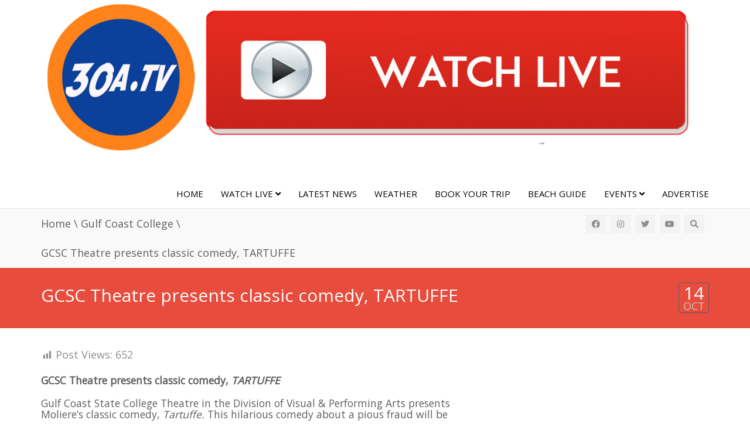

--- FILE ---
content_type: text/html; charset=UTF-8
request_url: https://30a-tv.com/30a/2016/10/gcsc-theatre-presents-classic-comedy-tartuffe/
body_size: 13125
content:


<!DOCTYPE html>
<!--[if IE 7]>
<html class="ie ie7" lang="en-US">
<![endif]-->
<!--[if IE 8]>
<html class="ie ie8" lang="en-US">
<![endif]-->
<!--[if !(IE 7) | !(IE 8)  ]><!-->
<html lang="en-US">
<!--<![endif]-->
<head>
<meta charset="UTF-8" />
<meta name="viewport" content="width=device-width, minimum-scale=1.0, initial-scale=1.0">
<title>30a TV News GCSC Theatre presents classic comedy, TARTUFFE</title>
<link rel="profile" href="http://gmpg.org/xfn/11" />
<link rel="pingback" href="https://30a-tv.com/30a/xmlrpc.php" />
<!--[if lt IE 9]>
<script src="https://30a-tv.com/30a/wp-content/themes/truemag/js/html5.js" type="text/javascript"></script>
<![endif]-->
<!--[if lte IE 9]>
<link rel="stylesheet" type="text/css" href="https://30a-tv.com/30a/wp-content/themes/truemag/css/ie.css" />
<![endif]-->
<script type="text/javascript">
var retina = 'retina='+ window.devicePixelRatio +';'+ retina;
document.cookie = retina;
if(document.cookie){
	// document.location.reload(true);
}
</script>
 
            <meta property="og:title" content="GCSC Theatre presents classic comedy, TARTUFFE"/>
            <meta property="og:type" content=""/>
            <meta property="og:image" content="https://30a-tv.com/30a/wp-content/uploads/2016/10/Tartuffe-17X11.jpg"/>
            <meta property="og:url" content="https://30a-tv.com/30a/2016/10/gcsc-theatre-presents-classic-comedy-tartuffe/"/>
            <meta property="og:site_name" content="30A TV News"/>
            <meta property="og:description" content=""/>
                    	
<meta name='robots' content='index, follow, max-image-preview:large, max-snippet:-1, max-video-preview:-1' />

	<!-- This site is optimized with the Yoast SEO plugin v26.8 - https://yoast.com/product/yoast-seo-wordpress/ -->
	<meta name="description" content="Stay in touch with the news, events, happenings and interesting people of 30a South Walton County Florida near Destin Panama City Beach" />
	<link rel="canonical" href="https://30a-tv.com/30a/2016/10/gcsc-theatre-presents-classic-comedy-tartuffe/" />
	<meta property="og:locale" content="en_US" />
	<meta property="og:type" content="article" />
	<meta property="og:title" content="30a TV News GCSC Theatre presents classic comedy, TARTUFFE" />
	<meta property="og:description" content="Stay in touch with the news, events, happenings and interesting people of 30a South Walton County Florida near Destin Panama City Beach" />
	<meta property="og:url" content="https://30a-tv.com/30a/2016/10/gcsc-theatre-presents-classic-comedy-tartuffe/" />
	<meta property="og:site_name" content="30A TV News" />
	<meta property="article:publisher" content="http://facebook.com/30atv" />
	<meta property="article:published_time" content="2016-10-15T01:05:24+00:00" />
	<meta property="article:modified_time" content="2016-10-15T01:05:49+00:00" />
	<meta property="og:image" content="https://30a-tv.com/30a/wp-content/uploads/2016/10/Tartuffe-17X11.jpg" />
	<meta property="og:image:width" content="792" />
	<meta property="og:image:height" content="1224" />
	<meta property="og:image:type" content="image/jpeg" />
	<meta name="author" content="30a Television" />
	<meta name="twitter:card" content="summary_large_image" />
	<meta name="twitter:creator" content="@30abuzz" />
	<meta name="twitter:site" content="@30atv" />
	<meta name="twitter:label1" content="Written by" />
	<meta name="twitter:data1" content="30a Television" />
	<meta name="twitter:label2" content="Est. reading time" />
	<meta name="twitter:data2" content="1 minute" />
	<script type="application/ld+json" class="yoast-schema-graph">{"@context":"https://schema.org","@graph":[{"@type":"NewsArticle","@id":"https://30a-tv.com/30a/2016/10/gcsc-theatre-presents-classic-comedy-tartuffe/#article","isPartOf":{"@id":"https://30a-tv.com/30a/2016/10/gcsc-theatre-presents-classic-comedy-tartuffe/"},"author":{"name":"30a Television","@id":"https://30a-tv.com/30a/#/schema/person/94fadfb8da2e70dd91b75dc7f37574b5"},"headline":"GCSC Theatre presents classic comedy, TARTUFFE","datePublished":"2016-10-15T01:05:24+00:00","dateModified":"2016-10-15T01:05:49+00:00","mainEntityOfPage":{"@id":"https://30a-tv.com/30a/2016/10/gcsc-theatre-presents-classic-comedy-tartuffe/"},"wordCount":159,"commentCount":0,"publisher":{"@id":"https://30a-tv.com/30a/#organization"},"image":{"@id":"https://30a-tv.com/30a/2016/10/gcsc-theatre-presents-classic-comedy-tartuffe/#primaryimage"},"thumbnailUrl":"https://30a-tv.com/30a/wp-content/uploads/2016/10/Tartuffe-17X11.jpg","articleSection":["Gulf Coast College"],"inLanguage":"en-US"},{"@type":"WebPage","@id":"https://30a-tv.com/30a/2016/10/gcsc-theatre-presents-classic-comedy-tartuffe/","url":"https://30a-tv.com/30a/2016/10/gcsc-theatre-presents-classic-comedy-tartuffe/","name":"30a TV News GCSC Theatre presents classic comedy, TARTUFFE","isPartOf":{"@id":"https://30a-tv.com/30a/#website"},"primaryImageOfPage":{"@id":"https://30a-tv.com/30a/2016/10/gcsc-theatre-presents-classic-comedy-tartuffe/#primaryimage"},"image":{"@id":"https://30a-tv.com/30a/2016/10/gcsc-theatre-presents-classic-comedy-tartuffe/#primaryimage"},"thumbnailUrl":"https://30a-tv.com/30a/wp-content/uploads/2016/10/Tartuffe-17X11.jpg","datePublished":"2016-10-15T01:05:24+00:00","dateModified":"2016-10-15T01:05:49+00:00","description":"Stay in touch with the news, events, happenings and interesting people of 30a South Walton County Florida near Destin Panama City Beach","breadcrumb":{"@id":"https://30a-tv.com/30a/2016/10/gcsc-theatre-presents-classic-comedy-tartuffe/#breadcrumb"},"inLanguage":"en-US","potentialAction":[{"@type":"ReadAction","target":["https://30a-tv.com/30a/2016/10/gcsc-theatre-presents-classic-comedy-tartuffe/"]}]},{"@type":"ImageObject","inLanguage":"en-US","@id":"https://30a-tv.com/30a/2016/10/gcsc-theatre-presents-classic-comedy-tartuffe/#primaryimage","url":"https://30a-tv.com/30a/wp-content/uploads/2016/10/Tartuffe-17X11.jpg","contentUrl":"https://30a-tv.com/30a/wp-content/uploads/2016/10/Tartuffe-17X11.jpg","width":792,"height":1224},{"@type":"BreadcrumbList","@id":"https://30a-tv.com/30a/2016/10/gcsc-theatre-presents-classic-comedy-tartuffe/#breadcrumb","itemListElement":[{"@type":"ListItem","position":1,"name":"Home","item":"https://30a-tv.com/30a/"},{"@type":"ListItem","position":2,"name":"GCSC Theatre presents classic comedy, TARTUFFE"}]},{"@type":"WebSite","@id":"https://30a-tv.com/30a/#website","url":"https://30a-tv.com/30a/","name":"30ATV News","description":"Information, Entertainment, Beach Style","publisher":{"@id":"https://30a-tv.com/30a/#organization"},"potentialAction":[{"@type":"SearchAction","target":{"@type":"EntryPoint","urlTemplate":"https://30a-tv.com/30a/?s={search_term_string}"},"query-input":{"@type":"PropertyValueSpecification","valueRequired":true,"valueName":"search_term_string"}}],"inLanguage":"en-US"},{"@type":"Organization","@id":"https://30a-tv.com/30a/#organization","name":"30a Media","url":"https://30a-tv.com/30a/","logo":{"@type":"ImageObject","inLanguage":"en-US","@id":"https://30a-tv.com/30a/#/schema/logo/image/","url":"https://30a-tv.com/30a/wp-content/uploads/2019/05/30atlogo-april2016-512.png","contentUrl":"https://30a-tv.com/30a/wp-content/uploads/2019/05/30atlogo-april2016-512.png","width":512,"height":512,"caption":"30a Media"},"image":{"@id":"https://30a-tv.com/30a/#/schema/logo/image/"},"sameAs":["http://facebook.com/30atv","https://x.com/30atv"]},{"@type":"Person","@id":"https://30a-tv.com/30a/#/schema/person/94fadfb8da2e70dd91b75dc7f37574b5","name":"30a Television","image":{"@type":"ImageObject","inLanguage":"en-US","@id":"https://30a-tv.com/30a/#/schema/person/image/","url":"https://secure.gravatar.com/avatar/f6184ac74475c9bd65c86307e0bc7084bc996ce18333c31556fc2c02c06e8a52?s=96&d=mm&r=g","contentUrl":"https://secure.gravatar.com/avatar/f6184ac74475c9bd65c86307e0bc7084bc996ce18333c31556fc2c02c06e8a52?s=96&d=mm&r=g","caption":"30a Television"},"sameAs":["https://x.com/@30abuzz"],"url":"https://30a-tv.com/30a/author/paul/"}]}</script>
	<!-- / Yoast SEO plugin. -->


<link rel='dns-prefetch' href='//cdn.fluidplayer.com' />
<link rel='dns-prefetch' href='//fonts.googleapis.com' />
<link rel='dns-prefetch' href='//use.fontawesome.com' />
<link rel="alternate" type="application/rss+xml" title="30A TV News &raquo; Feed" href="https://30a-tv.com/30a/feed/" />
<link rel="alternate" title="oEmbed (JSON)" type="application/json+oembed" href="https://30a-tv.com/30a/wp-json/oembed/1.0/embed?url=https%3A%2F%2F30a-tv.com%2F30a%2F2016%2F10%2Fgcsc-theatre-presents-classic-comedy-tartuffe%2F" />
<link rel="alternate" title="oEmbed (XML)" type="text/xml+oembed" href="https://30a-tv.com/30a/wp-json/oembed/1.0/embed?url=https%3A%2F%2F30a-tv.com%2F30a%2F2016%2F10%2Fgcsc-theatre-presents-classic-comedy-tartuffe%2F&#038;format=xml" />
<style id='wp-img-auto-sizes-contain-inline-css' type='text/css'>
img:is([sizes=auto i],[sizes^="auto," i]){contain-intrinsic-size:3000px 1500px}
/*# sourceURL=wp-img-auto-sizes-contain-inline-css */
</style>
<link rel='stylesheet' id='font-awesome-css' href='https://30a-tv.com/30a/wp-content/plugins/wp-page-title-with-icon/css/font-awesome.min.css?ver=6.9' type='text/css' media='all' />
<link rel='stylesheet' id='dashicons-css' href='https://30a-tv.com/30a/wp-includes/css/dashicons.min.css?ver=6.9' type='text/css' media='all' />
<link rel='stylesheet' id='post-views-counter-frontend-css' href='https://30a-tv.com/30a/wp-content/plugins/post-views-counter/css/frontend.css?ver=1.7.3' type='text/css' media='all' />
<style id='font-awesome-svg-styles-default-inline-css' type='text/css'>
.svg-inline--fa {
  display: inline-block;
  height: 1em;
  overflow: visible;
  vertical-align: -.125em;
}
/*# sourceURL=font-awesome-svg-styles-default-inline-css */
</style>
<link rel='stylesheet' id='font-awesome-svg-styles-css' href='https://30a-tv.com/30a/wp-content/uploads/font-awesome/v5.14.0/css/svg-with-js.css' type='text/css' media='all' />
<style id='font-awesome-svg-styles-inline-css' type='text/css'>
   .wp-block-font-awesome-icon svg::before,
   .wp-rich-text-font-awesome-icon svg::before {content: unset;}
/*# sourceURL=font-awesome-svg-styles-inline-css */
</style>
<link rel='stylesheet' id='bradmax-player-css' href='https://30a-tv.com/30a/wp-content/plugins/bradmax-player/assets/css/style.css?ver=1.1.31' type='text/css' media='all' />
<link rel='stylesheet' id='cptch_stylesheet-css' href='https://30a-tv.com/30a/wp-content/plugins/captcha/css/front_end_style.css?ver=4.4.5' type='text/css' media='all' />
<link rel='stylesheet' id='cptch_desktop_style-css' href='https://30a-tv.com/30a/wp-content/plugins/captcha/css/desktop_style.css?ver=4.4.5' type='text/css' media='all' />
<link rel='stylesheet' id='bootstrap-css' href='https://30a-tv.com/30a/wp-content/themes/truemag/css/bootstrap.min.css?ver=6.9' type='text/css' media='all' />
<link rel='stylesheet' id='colorbox-css' href='https://30a-tv.com/30a/wp-content/themes/truemag/js/colorbox/colorbox.css?ver=6.9' type='text/css' media='all' />
<link rel='stylesheet' id='tooltipster-css' href='https://30a-tv.com/30a/wp-content/themes/truemag/css/tooltipster.css?ver=6.9' type='text/css' media='all' />
<link rel='stylesheet' id='fontastic-entypo-css' href='https://30a-tv.com/30a/wp-content/themes/truemag/fonts/fontastic-entypo.css?ver=6.9' type='text/css' media='all' />
<link rel='stylesheet' id='google-font-Oswald-css' href='//fonts.googleapis.com/css?family=Oswald%3A300&#038;ver=6.9' type='text/css' media='all' />
<link rel='stylesheet' id='parent-style-css' href='https://30a-tv.com/30a/wp-content/themes/truemag/style.css?ver=6.9' type='text/css' media='all' />
<link rel='stylesheet' id='videojs-cactus-css' href='https://30a-tv.com/30a/wp-content/themes/truemag/js/videojs/video-js.min.css?ver=6.9' type='text/css' media='all' />
<link rel='stylesheet' id='google-font-css' href='//fonts.googleapis.com/css?family=Open+Sans&#038;ver=6.9' type='text/css' media='all' />
<link rel='stylesheet' id='style-css' href='https://30a-tv.com/30a/wp-content/themes/truemag-child/style.css?ver=6.9' type='text/css' media='all' />
<link rel='stylesheet' id='font-awesome-2-css' href='https://30a-tv.com/30a/wp-content/themes/truemag/css/font-awesome/css/font-awesome.min.css?ver=6.9' type='text/css' media='all' />
<link rel='stylesheet' id='custom-css-css' href='https://30a-tv.com/30a/wp-content/themes/truemag/css/custom.css.php?ver=6.9' type='text/css' media='all' />
<link rel='stylesheet' id='truemag-icon-blg-css' href='https://30a-tv.com/30a/wp-content/themes/truemag/css/justVectorFont/stylesheets/justVector.css?ver=6.9' type='text/css' media='all' />
<link rel='stylesheet' id='malihu-scroll-css-css' href='https://30a-tv.com/30a/wp-content/themes/truemag/js/malihu-scroll/jquery.mCustomScrollbar.min.css?ver=6.9' type='text/css' media='all' />
<link rel='stylesheet' id='mashmenu-css-css' href='https://30a-tv.com/30a/wp-content/themes/truemag/inc/megamenu/css/mashmenu.css?ver=6.9' type='text/css' media='all' />
<link rel='stylesheet' id='font-awesome-official-css' href='https://use.fontawesome.com/releases/v5.14.0/css/all.css' type='text/css' media='all' integrity="sha384-HzLeBuhoNPvSl5KYnjx0BT+WB0QEEqLprO+NBkkk5gbc67FTaL7XIGa2w1L0Xbgc" crossorigin="anonymous" />
<link rel='stylesheet' id='wp-pagenavi-css' href='https://30a-tv.com/30a/wp-content/plugins/wp-pagenavi/pagenavi-css.css?ver=2.70' type='text/css' media='all' />
<link rel='stylesheet' id='font-awesome-official-v4shim-css' href='https://use.fontawesome.com/releases/v5.14.0/css/v4-shims.css' type='text/css' media='all' integrity="sha384-9aKO2QU3KETrRCCXFbhLK16iRd15nC+OYEmpVb54jY8/CEXz/GVRsnM73wcbYw+m" crossorigin="anonymous" />
<style id='font-awesome-official-v4shim-inline-css' type='text/css'>
@font-face {
font-family: "FontAwesome";
font-display: block;
src: url("https://use.fontawesome.com/releases/v5.14.0/webfonts/fa-brands-400.eot"),
		url("https://use.fontawesome.com/releases/v5.14.0/webfonts/fa-brands-400.eot?#iefix") format("embedded-opentype"),
		url("https://use.fontawesome.com/releases/v5.14.0/webfonts/fa-brands-400.woff2") format("woff2"),
		url("https://use.fontawesome.com/releases/v5.14.0/webfonts/fa-brands-400.woff") format("woff"),
		url("https://use.fontawesome.com/releases/v5.14.0/webfonts/fa-brands-400.ttf") format("truetype"),
		url("https://use.fontawesome.com/releases/v5.14.0/webfonts/fa-brands-400.svg#fontawesome") format("svg");
}

@font-face {
font-family: "FontAwesome";
font-display: block;
src: url("https://use.fontawesome.com/releases/v5.14.0/webfonts/fa-solid-900.eot"),
		url("https://use.fontawesome.com/releases/v5.14.0/webfonts/fa-solid-900.eot?#iefix") format("embedded-opentype"),
		url("https://use.fontawesome.com/releases/v5.14.0/webfonts/fa-solid-900.woff2") format("woff2"),
		url("https://use.fontawesome.com/releases/v5.14.0/webfonts/fa-solid-900.woff") format("woff"),
		url("https://use.fontawesome.com/releases/v5.14.0/webfonts/fa-solid-900.ttf") format("truetype"),
		url("https://use.fontawesome.com/releases/v5.14.0/webfonts/fa-solid-900.svg#fontawesome") format("svg");
}

@font-face {
font-family: "FontAwesome";
font-display: block;
src: url("https://use.fontawesome.com/releases/v5.14.0/webfonts/fa-regular-400.eot"),
		url("https://use.fontawesome.com/releases/v5.14.0/webfonts/fa-regular-400.eot?#iefix") format("embedded-opentype"),
		url("https://use.fontawesome.com/releases/v5.14.0/webfonts/fa-regular-400.woff2") format("woff2"),
		url("https://use.fontawesome.com/releases/v5.14.0/webfonts/fa-regular-400.woff") format("woff"),
		url("https://use.fontawesome.com/releases/v5.14.0/webfonts/fa-regular-400.ttf") format("truetype"),
		url("https://use.fontawesome.com/releases/v5.14.0/webfonts/fa-regular-400.svg#fontawesome") format("svg");
unicode-range: U+F004-F005,U+F007,U+F017,U+F022,U+F024,U+F02E,U+F03E,U+F044,U+F057-F059,U+F06E,U+F070,U+F075,U+F07B-F07C,U+F080,U+F086,U+F089,U+F094,U+F09D,U+F0A0,U+F0A4-F0A7,U+F0C5,U+F0C7-F0C8,U+F0E0,U+F0EB,U+F0F3,U+F0F8,U+F0FE,U+F111,U+F118-F11A,U+F11C,U+F133,U+F144,U+F146,U+F14A,U+F14D-F14E,U+F150-F152,U+F15B-F15C,U+F164-F165,U+F185-F186,U+F191-F192,U+F1AD,U+F1C1-F1C9,U+F1CD,U+F1D8,U+F1E3,U+F1EA,U+F1F6,U+F1F9,U+F20A,U+F247-F249,U+F24D,U+F254-F25B,U+F25D,U+F267,U+F271-F274,U+F279,U+F28B,U+F28D,U+F2B5-F2B6,U+F2B9,U+F2BB,U+F2BD,U+F2C1-F2C2,U+F2D0,U+F2D2,U+F2DC,U+F2ED,U+F328,U+F358-F35B,U+F3A5,U+F3D1,U+F410,U+F4AD;
}
/*# sourceURL=font-awesome-official-v4shim-inline-css */
</style>
<script type="text/javascript" src="https://30a-tv.com/30a/wp-includes/js/jquery/jquery.min.js?ver=3.7.1" id="jquery-core-js"></script>
<script type="text/javascript" src="https://30a-tv.com/30a/wp-includes/js/jquery/jquery-migrate.min.js?ver=3.4.1" id="jquery-migrate-js"></script>
<script type="text/javascript" src="https://30a-tv.com/30a/wp-content/plugins/bradmax-player/assets/js/default_player.js?ver=2.14.470" id="bradmax-player-js"></script>
<script type="text/javascript" src="https://cdn.fluidplayer.com/v3/current/fluidplayer.min.js?ver=6.9" id="fluid-player-js-js"></script>
<script type="text/javascript" src="https://30a-tv.com/30a/wp-content/themes/truemag/js/videojs/video.js?ver=6.9" id="videojs-cactus-js"></script>
<link rel="https://api.w.org/" href="https://30a-tv.com/30a/wp-json/" /><link rel="alternate" title="JSON" type="application/json" href="https://30a-tv.com/30a/wp-json/wp/v2/posts/6156" /><link rel="EditURI" type="application/rsd+xml" title="RSD" href="https://30a-tv.com/30a/xmlrpc.php?rsd" />
<link rel='shortlink' href='https://30a-tv.com/30a/?p=6156' />

<!-- This site is using AdRotate Professional v5.14.4 to display their advertisements - https://ajdg.solutions/ -->
<!-- AdRotate CSS -->
<style type="text/css" media="screen">
	.g { margin:0px; padding:0px; overflow:hidden; line-height:1; zoom:1; }
	.g img { height:auto; }
	.g-col { position:relative; float:left; }
	.g-col:first-child { margin-left: 0; }
	.g-col:last-child { margin-right: 0; }
	.woocommerce-page .g, .bbpress-wrapper .g { margin: 20px auto; clear:both; }
	.g-1 { margin:0px 0px 0px 0px; width:100%; max-width:300px; height:100%; max-height:300px; }
	@media only screen and (max-width: 480px) {
		.g-col, .g-dyn, .g-single { width:100%; margin-left:0; margin-right:0; }
		.woocommerce-page .g, .bbpress-wrapper .g { margin: 10px auto; }
	}
</style>
<!-- /AdRotate CSS -->

<!-- start Simple Custom CSS and JS -->
<style type="text/css">
/*
@media (min-width: 1200px) {
  .container {
    max-width: 1270px;
  }
}
*/

</style>
<!-- end Simple Custom CSS and JS -->
<link rel='stylesheet' id='daves-wordpress-live-search-css' href='https://30a-tv.com/30a/wp-content/plugins/daves-wordpress-live-search/css/daves-wordpress-live-search_default_gray.css?ver=6.9' type='text/css' media='all' />
<link rel="icon" href="https://30a-tv.com/30a/wp-content/uploads/2019/05/cropped-30atlogo-april2016-512-32x32.png" sizes="32x32" />
<link rel="icon" href="https://30a-tv.com/30a/wp-content/uploads/2019/05/cropped-30atlogo-april2016-512-192x192.png" sizes="192x192" />
<link rel="apple-touch-icon" href="https://30a-tv.com/30a/wp-content/uploads/2019/05/cropped-30atlogo-april2016-512-180x180.png" />
<meta name="msapplication-TileImage" content="https://30a-tv.com/30a/wp-content/uploads/2019/05/cropped-30atlogo-april2016-512-270x270.png" />
<!-- custom css -->
				<style type="text/css">    .dark-div a.bgcolor1hover:hover{color: #000;}
    .dark-div button:hover,.dark-div input[type='submit']:hover,
    .dark-div .navbar-toggle:hover,
    .dark-div .topnav-light .navbar-toggle:hover,
    .player-button .next-post.same-cat a:hover,
    .player-button .prev-post.same-cat a:hover,
    .box-more.single-full-pl:hover,
    .video-series-list .btn:hover, .video-series-list .btn.series-current{
        border-color:#e74c3c;
        background:#e74c3c;
    }
    #slider .video_slider  .carousel-pagination a.selected,
    #slider .video_slider .ct-btn{background:#e74c3c;}
    #slider .video_slider .carousel-pagination a:hover,
    #slider .video_slider .carousel-pagination a.selected{border-color:#e74c3c;}
    #bottom .widget.PI_SimpleTwitterTweets ul li:hover:before,
    .dark-div a:hover,
    .dark-div ul li:before,
    .maincolor1, a.maincolor1,
    .maincolor1hover:hover,
    a.maincolor1hover:hover,
    .main-menu li.current-menu-item > a,
    .main-menu .nav > li > a:hover,
    .main-menu .nav > li:hover > a,
    #top-nav.topnav-light .main-menu li.current-menu-item > a,
    #top-nav.topnav-light .main-menu .nav > li > a:hover,
    #top-nav .dropdown-menu li>a:before,
    #top-nav .dropdown-menu>li>a:hover,
    #top-nav .dropdown-menu>li>a:focus,
    .preview-mode .video-item h3 a:hover,
    .player-button a:hover,
    .video-toolbar-item.like-dislike .status:before,
    #top-carousel.inbox-more  .bgcolor1hover:hover,
    #top-carousel.inbox-more a.bgcolor1hover:hover,
    #head-carousel #metro-carousel.is-carousel .carousel-button a:hover,
    #head-carousel #big-carousel.is-carousel .carousel-button a:hover,
    #control-stage-carousel .video-item:hover .item-head,
    #control-stage-carousel .video-item:hover .item-head h3,
    #control-stage-carousel .control-up:hover,
    #control-stage-carousel .control-down:hover,
    .mashmenu .menu li.level0:hover>a,
    .mashmenu .menu li.level0:hover .sub-channel li.hover a,
    .mashmenu .columns .list a:hover,
    .mashmenu .content-item .title a:hover,
    .headline .htitle marquee a,
    .headline .htitle marquee p,
    .headline .htitle .hicon i,
    .headline .htitle .scroll-text ul li a,
    .headline .htitle .scroll-text ul li p,
    .headline .htitle h4,
    .headline-content.col-md-9 .headline .htitle .scroll-text ul li a:hover,
    .headline .htitle .scroll-text ul li p:hover,
    .dark-div .navbar-toggle, .dark-div .topnav-light .navbar-toggle,
    .headline-content .headline .htitle .scroll-text ul li a:hover,
    .headline .htitle .scroll-text ul li p:hover,.headline .htitle .hicon .first-tex,
    .topnav-light .headline-content.col-md-6 .headline .htitle .scroll-text ul li a:hover,
    .topnav-light .headline .htitle .scroll-text ul li p:hover,
    header #top-carousel.cat-carousel .video-item h3 a:hover,
    .amazing .rating-bar.bgcolor2,
    .wpb_accordion .wpb_accordion_wrapper .wpb_accordion_header.ui-accordion-header-active a,
    .wpb_accordion .wpb_accordion_wrapper .wpb_accordion_header.ui-accordion-header-active:before,
	.pathway a:hover, .dark-div .pathway a:hover,
    .woocommerce .products .star-rating, .woocommerce-page .products .star-rating,
    .dark-div .smart-box .item-head h3 a:hover,
    .off-canvas-inner ul li a:before{
        color: #e74c3c;
    }
    .carousel-dotted a.selected, .carousel-dotted a:hover, 
    .bgcolor1,
    .bgcolor1hover:hover,
    a.bgcolor1hover:hover,
    .rich-list li:hover .rich-list-icon,
    .video-item.marking_vd .mark_bg,
    header #top-carousel.cat-carousel .bgcolor2,
    #bottom .widget ul li:hover:before,
    .amazing .slide .ct-btn, .classy-carousel-horizon #stage-carousel .video-item .ct-btn,
    #classy-carousel #top-carousel .video-item.selected .item-thumbnail .item-head{
        background-color: #e74c3c;
    }
    .dark-div textarea:focus,
    .dark-div input[type='text']:focus,
    .dark-div input[type='url']:focus,
    .dark-div input[type='email']:focus,
    .dark-div input[type='number']:focus,
    .dark-div input[type='password']:focus,
    .dark-div select:focus,
    .bordercolor1,
    .bordercolor1hover:hover,
    .dark-form .form-control:focus,
    .dark-form .input-group:hover .form-control,
    .dark-form .input-group:hover .form-control:focus,
    .dark-form .input-group:hover .input-group-btn .btn-default,
    #control-stage-carousel .video-item:hover,
    #control-stage-carousel .video-item.selected,
    #control-stage-carousel .control-up:hover,
    #control-stage-carousel .control-down:hover,
    #top-carousel.full-more a.maincolor1:hover,
    #top-carousel.cat-carousel .is-carousel .carousel-button a:hover,
    .wpb_accordion .wpb_accordion_section.group h3.ui-accordion-header-active,
    .wpb_accordion .wpb_accordion_wrapper .wpb_accordion_content.ui-accordion-content-active,
    #bottom .widget ul li:before,
    .cactus-video-list-content .control-up:hover, 
    .cactus-video-list-content .control-down:hover,
    .cactus-video-list-content .cactus-widget-posts .cactus-widget-posts-item.active{
        border-color: #e74c3c;
    }
    .video-toolbar-item.like-dislike .status,
    .video-toolbar-item.like-dislike:hover .status,
    .layout-2 .submit-video .btn:hover, .layout-3 .submit-video .btn:hover{
        border-color:#e74c3c !important;
        background:#e74c3c !important;
    }
	.widget_revslider .tp-bullets.simplebullets.round .bullet:hover{background:#e74c3c}
    .woocommerce ul.products li.product .onsale, .woocommerce-page ul.products li.product .onsale,
    .widget_revslider .tp-bullets.simplebullets.round .bullet.selected{background:#e74c3c}
	.tp-caption.tm_heading,
    .cactus-video-list-content .control-up:hover, .cactus-video-list-content .control-down:hover,
    .dark-div .cactus-video-list-content .video-listing .cactus-widget-posts .widget-posts-title a:hover{color:#e74c3c}
    .pull-right .social-icon.shopping:hover{color: #e74c3c !important;}
	.tp-button.tm_button{background-color: #e74c3c; background-image: -webkit-gradient(linear, left top, left bottom, from(#e74c3c), to(#ed4403));background-image: -webkit-linear-gradient(top, #e74c3c, #ed4403); background-image: -moz-linear-gradient(top, #e74c3c, #ed4403); background-image: -ms-linear-gradient(top, #e74c3c, #ed4403); background-image: -o-linear-gradient(top, #e74c3c, #ed4403); background-image: linear-gradient(to bottom, #e74c3c, #ed4403);filter:progid:DXImageTransform.Microsoft.gradient(GradientType=0,startColorstr=#e74c3c,endColorstr=#ed4403)}
    #account-form div.formleft table.form-table tbody tr td input:focus, 
    #account-form div.formleft table.form-table tbody tr td select:focus,
	blockquote,
    textarea:focus,
    input[type='text']:focus,
    input[type='url']:focus,
    input[type='email']:focus,
    input[type='number']:focus,
    input[type='password']:focus,
    select:focus,
    .bordercolor2, .bordercolor2hover:hover,
    .carousel-pagination a:hover,
    .carousel-pagination a.selected,
    .wp-pagenavi .current,
    .panel-default,.panel.panel-default:hover,
    .icon-checklist .border,
    .woocommerce .woocommerce-ordering select, .woocommerce-page .woocommerce-ordering select,
    .woocommerce-checkout .login-tm input.button,
    .buddypress #buddypress .standard-form textarea:focus, .buddypress #buddypress .standard-form input[type=text]:focus, .buddypress #buddypress .standard-form input[type=text]:focus, .buddypress #buddypress .standard-form input[type=color]:focus, .buddypress #buddypress .standard-form input[type=date]:focus, .buddypress #buddypress .standard-form input[type=datetime]:focus, .buddypress #buddypress .standard-form input[type=datetime-local]:focus, .buddypress #buddypress .standard-form input[type=email]:focus, .buddypress #buddypress .standard-form input[type=month]:focus, .buddypress #buddypress .standard-form input[type=number]:focus, .buddypress #buddypress .standard-form input[type=range]:focus, .buddypress #buddypress .standard-form input[type=search]:focus, .buddypress #buddypress .standard-form input[type=tel]:focus, .buddypress #buddypress .standard-form input[type=time]:focus, .buddypress #buddypress .standard-form input[type=url]:focus, .buddypress #buddypress .standard-form input[type=week]:focus, .buddypress #buddypress .standard-form select:focus, .buddypress #buddypress .standard-form input[type=password]:focus, .buddypress #buddypress .dir-search input[type=search]:focus, .buddypress #buddypress .dir-search input[type=text]:focus,
    .channel-list .subs-button .subs-row .subs-cell > span.subscribe-counter,
    .cactus-new-feed .subs-button:not(.subscribed) .subs-row .subs-cell > span.subscribe-counter{
    	border-color:#e74c3c;
	}
    .wp-pagenavi .current,.wp-pagenavi a:hover{border-color:#e74c3c !important;}
    table th,
    .maincolor2, a.maincolor2, .maincolor2hover:hover, a, a:hover,
    ul li:before,
    .dark-div .maincolor2hover:hover,
    .video-item h2 a:hover, .video-item h3 a:hover,
    .video-item .item-author,
    .light-title,
    .video-toolbar-item.like-dislike .status,
    a.comment-reply-link,
    .video-toolbar-item.like-dislike .watch-action .action-like a:hover,
    .video-toolbar-item.like-dislike .watch-action .action-like a:hover:after,
    .video-toolbar-item.like-dislike .watch-action  .action-unlike a:hover,
    .video-toolbar-item.like-dislike .watch-action  .action-unlike a:hover:after,
    .top_authors_widget .tm_top_author ul li .tm_img2 a:hover,
    .tm_widget_categories ul,
    .tm_widget_categories ul li a:hover,
    #review-box h2.review-box-header,
    .review-stars .review-final-score,
    .review-stars .review-final-score h4,
    #review-box strong,.review-stars .taq-score,
    #tm_recentcomments .tm_recentcomments .info_rc a:hover,
    .widget.widget-border.widget_nav_menu .menu .menu-item a:hover,
    .widget.widget-border.widget_nav_menu .menu .menu-item ul li a:hover,
    .widget.widget-border.widget_nav_menu .menu li.current-menu-item > a,
    .widget_tm_mostlikedpostswidget ul,
    .widget_tm_mostlikedpostswidget ul li a:hover,
    .tm_widget_most_viewed_entries ul,
    .tm_widget_most_viewed_entries ul li a:hover,
    .related-title,
    .tmr-head h3,.tmr-stars,.tmr-final,
    .is-carousel.simple-carousel.testimonial .name.pos,
    .panel-default .panel-title a,.panel.panel-default .panel-heading:before,
    .boxed-icon .boxed-item .heading,.boxed-icon .boxed-item .ic_st2,
    .icon-checklist li i,
    .action-like.change-color a:after,
    .action-unlike.change-color a:after,
    .tooltipster-content .gv-title,
    .buddypress #buddypress div.item-list-tabs ul li a:hover,
    #membership-wrapper legend,
    .register-section h4,
    .standard-form h2,
    #account-form div.formleft p strong,
    .woocommerce .woocommerce-result-count, .woocommerce-page .woocommerce-result-count,
    .woocommerce .woocommerce-ordering select, .woocommerce-page .woocommerce-ordering select,
    .woocommerce .star-rating span, .woocommerce-page .star-rating span,
    .widget_product_categories .product-categories li:before,
    .widget.woocommerce ul li a:hover,
    .woocommerce .cart-collaterals .cart_totals h2, .woocommerce-page .cart-collaterals .cart_totals h2,
    .shipping_calculator h2 a,
    .woocommerce-checkout .woocommerce .woocommerce-info a:focus,
    .woocommerce-checkout .woocommerce .woocommerce-info:before,
    .woocommerce p.stars a.active, .woocommerce-page p.stars a.active,
    .woocommerce p.stars a:hover, .woocommerce-page p.stars a:hover,
    .video-toolbar-item.tm-favories .wpfp-link[href^="?wpfpaction=remove"]:before, .video-toolbar-item.tm-favories .wpfp-link:hover,
    .cactus-listing-heading h1{
    	color:#e74c3c;
    }
    #account-form div.formleft .button-primary,
    #membership-wrapper .link .button,
    #membership-wrapper  div.topbar{background-color: #e74c3c !important;}    
    .tooltipster-base .gv-button .quick-view,
    .bgcolor2, .bgcolor2hover:hover,
    .wp-pagenavi a:hover, .wp-pagenavi .current,
    .shortcode-asf .asf-tags .search_tags a.filtered,
    .shortcode-asf .asf-tags .search_tags a:hover,
    .carousel-pagination a.selected,
    .solid-noborder .widget-title,
    .member .member-info .member-social a.icon-social:hover,    
    .btn-playall, .btn-playall:focus,
    .subs-button .subs-row .subs-cell a,
    .header-channel .subs-button.subscribed .subs-row .subs-cell a{
        background-color:#e74c3c;
    }
    button,
    input[type='submit'],
    .dark-div .light-div button,
    .dark-div .light-div input[type='submit'],
    .light-button,
    .multilink-btn.current-link,
    .buddypress #buddypress button, .buddypress #buddypress a.button, .buddypress #buddypress input[type=submit], .buddypress #buddypress input[type=button], .buddypress #buddypress input[type=reset], .buddypress #buddypress ul.button-nav li a, .buddypress #buddypress div.generic-button a, .buddypress #buddypress .comment-reply-link, .buddypress a.bp-title-button,
    .cactus-listing-config .load-more:hover{
        background:#e74c3c;
        border-color:#e74c3c;
    }
    .ct-btn{background:#e74c3c;}
    .wp-pagenavi a, .wp-pagenavi span,
    .member .member-info .member-social a.icon-social,
    .widget.widget-border.widget_nav_menu .menu .menu-item:before{
        border-color:#e74c3c;
        color:#e74c3c;
    }
    .light-button,
    .cactus-listing-config .load-more,
	.cactus-listing-config .load-more:focus{
        border-color:#e74c3c;
    }
    .advanced_trending_videos_widget .rt-article-title a, .advanced_popular_videos_widget .rt-article-title a,
    .cactus-listing-config .load-more,
	.cactus-listing-config .load-more:focus{
    	color:#e74c3c;
    }
    .heading-shortcode .module-title * {color:#e74c3c;}
    .compare-table-tm .compare-table-column .compare-table-row.row-first{ background-color:#e74c3c; border:1px solid #e74c3c;}

	.woocommerce #content div.product form.cart .button, .woocommerce div.product form.cart .button, .woocommerce-page #content div.product form.cart .button, .woocommerce-page div.product form.cart .button
    .widget_product_tag_cloud .tagcloud a:hover,
    .woocommerce .widget_price_filter .ui-slider .ui-slider-handle, .woocommerce-page .widget_price_filter .ui-slider .ui-slider-handle,
    .woocommerce table.shop_table thead, .woocommerce-page table.shop_table thead,
    .woocommerce-page table.cart input.checkout-button.button{background:#e74c3c !important;}
    .woocommerce #payment #place_order, .woocommerce-page #payment #place_order{background:#e74c3c;}
.pull-right .social-icon.shopping:hover{color: #e74c3c !important;}
h1{font-size:30px; }
h2{font-size:22px; }
h3,.cactus-widget-posts .widget-posts-title{font-size:17.5px; }
body,
.cactus-listing-config .load-more {font-size: 18px; }
.main-menu .nav > li > a {; }
#body-wrap, .boxed-mode #body-wrap{
		background-color:#ffffff;
                    }
	    .navbar-header {
width:100% !important;
text-align:center !important;
}
.blog-heading.heading-light {
  background-color: #e74c3c;
  color: #ffffff;
}
ul:not([class]) > li::before {
  color: #e74c3c;
  content: "";
  font-family: FontAwesome;
  font-size: 7px;
  left: 0;
  position: absolute;
  top: 2px;
}</style>
			<!-- end custom css --></head>

<body class="wp-singular post-template-default single single-post postid-6156 single-format-standard wp-theme-truemag wp-child-theme-truemag-child full-width custom-background-empty">
<a name="top" style="height:0; position:absolute; top:0;" id="top-anchor"></a>
<div id="body-wrap">
<div id="wrap">
    <header class="dark-div">
    				        <div id="top-nav" class="topnav-light light-div ">
			<nav class="navbar  navbar-static-top" role="navigation">
				<div class="container">
					<!-- Brand and toggle get grouped for better mobile display -->
					<div class="navbar-header">
						<button type="button" class="navbar-toggle off-canvas-toggle">
						  <span class="sr-only">Toggle navigation</span>
						  <i class="fa fa-reorder fa-bars fa-lg"></i>
						</button>
                                                <a class="logo" href="https://30a-tv.com/m3u8-channels/" title="30a TV News GCSC Theatre presents classic comedy, TARTUFFE"><img src="https://30a-tv.com/30a/wp-content/uploads/2021/05/watch-live23.jpg" alt="30a TV News GCSC Theatre presents classic comedy, TARTUFFE"/></a>
											</div>
					<!-- Collect the nav links, forms, and other content for toggling -->
					<div class="main-menu collapse navbar-collapse">
						<!--<form class="navbar-form navbar-right search-form" role="search">
							<label class="" for="s">Search for:</label>
							<input type="text" placeholder="SEARCH" name="s" id="s" class="form-control">
							<input type="submit" id="searchsubmit" value="Search">
						</form>-->
                                                                        						<ul class="nav navbar-nav nav-ul-menu navbar-right hidden-xs">
						<li id="nav-menu-item-35523" class="main-menu-item menu-item-depth-0 menu-item menu-item-type-custom menu-item-object-custom menu-item-home"><a href="https://30a-tv.com/30a/" class="menu-link  main-menu-link">Home </a></li>
<li id="nav-menu-item-35524" class="main-menu-item menu-item-depth-0 menu-item menu-item-type-custom menu-item-object-custom menu-item-has-children parent dropdown"><a href="https://30a-tv.com/m3u8-channels/" class="menu-link dropdown-toggle disabled main-menu-link" data-toggle="dropdown">Watch Live <i class="fa fa-angle-down"></i></a>
<ul class="dropdown-menu menu-depth-1">
	<li id="nav-menu-item-35525" class="sub-menu-item menu-item-depth-1 menu-item menu-item-type-custom menu-item-object-custom"><a href="https://30a-tv.com/m3u8-channels/" class="menu-link  sub-menu-link">30A TV Network </a></li>

</ul>
</li>
<li id="nav-menu-item-35534" class="main-menu-item menu-item-depth-0 menu-item menu-item-type-custom menu-item-object-custom menu-item-home"><a href="https://30a-tv.com/30a" class="menu-link  main-menu-link">Latest News </a></li>
<li id="nav-menu-item-35526" class="main-menu-item menu-item-depth-0 menu-item menu-item-type-custom menu-item-object-custom"><a href="https://30a-tv.com/weather/" class="menu-link  main-menu-link">Weather </a></li>
<li id="nav-menu-item-35573" class="main-menu-item menu-item-depth-0 menu-item menu-item-type-custom menu-item-object-custom"><a href="https://30a-tv.com/book-your-trip/" class="menu-link  main-menu-link">Book Your Trip </a></li>
<li id="nav-menu-item-35533" class="main-menu-item menu-item-depth-0 menu-item menu-item-type-custom menu-item-object-custom"><a href="https://30a-tv.com/business-directory/wpbdp_category/restaurants/" class="menu-link  main-menu-link">Beach Guide </a></li>
<li id="nav-menu-item-35527" class="main-menu-item menu-item-depth-0 menu-item menu-item-type-custom menu-item-object-custom menu-item-has-children parent dropdown"><a href="http://30a-tv.com/events/" class="menu-link dropdown-toggle disabled main-menu-link" data-toggle="dropdown">Events <i class="fa fa-angle-down"></i></a>
<ul class="dropdown-menu menu-depth-1">
	<li id="nav-menu-item-35528" class="sub-menu-item menu-item-depth-1 menu-item menu-item-type-custom menu-item-object-custom"><a href="http://30a-tv.com/add-event/" class="menu-link  sub-menu-link">Add Event </a></li>
	<li id="nav-menu-item-35529" class="sub-menu-item menu-item-depth-1 menu-item menu-item-type-custom menu-item-object-custom"><a href="http://30a-tv.com/events/categories/" class="menu-link  sub-menu-link">Categories </a></li>
	<li id="nav-menu-item-35530" class="sub-menu-item menu-item-depth-1 menu-item menu-item-type-custom menu-item-object-custom"><a href="http://30a-tv.com/events/locations/" class="menu-link  sub-menu-link">Locations </a></li>

</ul>
</li>
<li id="nav-menu-item-35531" class="main-menu-item menu-item-depth-0 menu-item menu-item-type-custom menu-item-object-custom"><a href="https://30a.media/advertising" class="menu-link  main-menu-link">Advertise </a></li>
						</ul>
                        					</div><!-- /.navbar-collapse -->
				</div>
			</nav>
		</div><!-- #top-nav -->
		        <div id="headline" class="topnav-light light-div ">
            <div class="container">
                <div class="row">
                	                    <div class="pathway col-md-6 col-sm-6 hidden-xs">
                    	<ol class="breadcrumbs" itemscope itemtype="http://schema.org/BreadcrumbList"><li itemprop="itemListElement" itemscope itemtype="http://schema.org/ListItem"><a itemprop="item" href="https://30a-tv.com/30a/"><span itemprop="name">Home</span></a><meta itemprop="position" content="1" /></li> \ <li itemprop="itemListElement" itemscope itemtype="http://schema.org/ListItem"><a itemprop="item" href="https://30a-tv.com/30a/category/gulf-coast-college/"><span itemprop="name">Gulf Coast College</span></a><meta itemprop="position" content="2" /></li>  \ <li itemprop="itemListElement" itemscope itemtype="http://schema.org/ListItem" class="current"><span itemprop="name">GCSC Theatre presents classic comedy, TARTUFFE</span><meta itemprop="position" content="3" /></li></ol><!-- .breadcrumbs -->                    </div>
                                        <div class="social-links col-md-6 col-sm-6">
                    	<div class="pull-right">
                                                
                        
                        
                                                			<a class="social-icon" href="https://facebook.com/30atv" target="_blank" ><i class="fab fa-facebook"></i></a>
                                                			<a class="social-icon" href="https://www.instagram.com/30atv/" target="_blank" ><i class="fab fa-instagram"></i></a>
                                                			<a class="social-icon" href="http://www.twitter.com/30abuzz" target="_blank" ><i class="fab fa-twitter"></i></a>
                                                			<a class="social-icon" href="http://youtube.com/c/30atv" target="_blank" ><i class="fab fa-youtube"></i></a>
                                                                        <a class="search-toggle social-icon" href="#"><i class="fa fa-search"></i></a>
                        <div class="headline-search">
							                                <form class="dark-form" action="https://30a-tv.com/30a">
                                    <div class="input-group">
                                        <input type="text" name="s" class="form-control" placeholder="Search for videos">
                                        <span class="input-group-btn">
                                            <button class="btn btn-default maincolor1 maincolor1hover" type="submit"><i class="fa fa-search"></i></button>
                                        </span>
                                    </div>
                                </form>
                                                    </div><!--/heading-search-->
                                                </div>

                    </div>
                </div><!--/row-->
				
				            </div><!--/container-->			
        </div><!--/headline-->
                

    </header><div class="blog-heading heading-light">
    <div class="container">
    	<div class="row">
        	<div class="col-md-10 col-sm-10 col-xs-9">
            	<h1>GCSC Theatre presents classic comedy, TARTUFFE</h1>
            </div>
            <div class="col-md-2 col-sm-2 col-xs-3">
                <div class="blog-date">
                    <span>14</span>
                    <span>Oct</span>
                </div>
            </div>
        </div><!--/row-->
    </div>
</div><!--blog-heading-->
    <div id="body">
        <div class="container">
            <div class="row">
  				<div id="content" class="col-md-8" role="main">
                	<article class="post-6156 post type-post status-publish format-standard has-post-thumbnail hentry category-gulf-coast-college">	

           
    <div class="item-content">
        <div class="post-views content-post post-6156 entry-meta load-static">
				<span class="post-views-icon dashicons dashicons-chart-bar"></span> <span class="post-views-label">Post Views:</span> <span class="post-views-count">652</span>
			</div><h3><strong>GCSC Theatre presents classic comedy, <em>TARTUFFE</em></strong></h3>
<h3>Gulf Coast State College Theatre in the Division of Visual &amp; Performing Arts presents Moliere’s classic comedy, <em>Tartuffe.</em> This hilarious comedy about a pious fraud will be presented on Nov. 11-13 &amp; 18-20. Performances are Fri &amp; Sat at 7:30pm and Sun at 2:30pm in the Amelia Center Theatre on campus</h3>
<h3>Admission is free for GCSC and FSU PC students, faculty and staff with valid ID. $20 for adults, $10 under 18. Advanced tickets can be purchased online at www.gulfcoast.edu/arts</h3>
<h3>Nov. 11 is military appreciation night. Admission is free on this night with a valid military ID.</h3>
<h3>This production is directed by GCSC theatre student, Brian Hilario. The cast includes Tyler Kent, David Holland, Alexis Master, Ray Stanley, Mat Birmingham, Matt Addison, Anastasia Dengerud, Savannah Wambo, Noah Adcock, Christian Sullivan, and Alicia Simmons Miracle.</h3>
<h3>For more information contact Jason Hedden at <a href="mailto:jhedden@gulfcoast.edu">jhedden@gulfcoast.edu</a> or 850-872-3887</h3>
<img fetchpriority="high" decoding="async" class="aligncenter size-full wp-image-6157" src="http://30a.tv/30a/wp-content/uploads/2016/10/tartuffe-chairs.jpg" alt="tartuffe-chairs" width="640" height="480" srcset="https://30a-tv.com/30a/wp-content/uploads/2016/10/tartuffe-chairs.jpg 640w, https://30a-tv.com/30a/wp-content/uploads/2016/10/tartuffe-chairs-300x225.jpg 300w, https://30a-tv.com/30a/wp-content/uploads/2016/10/tartuffe-chairs-150x113.jpg 150w, https://30a-tv.com/30a/wp-content/uploads/2016/10/tartuffe-chairs-500x375.jpg 500w" sizes="(max-width: 640px) 100vw, 640px" /> <img decoding="async" class="aligncenter size-large wp-image-6158" src="http://30a.tv/30a/wp-content/uploads/2016/10/Tartuffe-17X11-663x1024.jpg" alt="tartuffe-17x11" width="600" height="927" srcset="https://30a-tv.com/30a/wp-content/uploads/2016/10/Tartuffe-17X11-663x1024.jpg 663w, https://30a-tv.com/30a/wp-content/uploads/2016/10/Tartuffe-17X11-194x300.jpg 194w, https://30a-tv.com/30a/wp-content/uploads/2016/10/Tartuffe-17X11-768x1187.jpg 768w, https://30a-tv.com/30a/wp-content/uploads/2016/10/Tartuffe-17X11-300x464.jpg 300w, https://30a-tv.com/30a/wp-content/uploads/2016/10/Tartuffe-17X11-150x232.jpg 150w, https://30a-tv.com/30a/wp-content/uploads/2016/10/Tartuffe-17X11-324x500.jpg 324w, https://30a-tv.com/30a/wp-content/uploads/2016/10/Tartuffe-17X11.jpg 792w" sizes="(max-width: 600px) 100vw, 600px" />                <div class="clearfix"></div>
                <h1 class="light-title entry-title hidden">GCSC Theatre presents classic comedy, TARTUFFE</h1>
        <div class="blog-meta">
        	            <div class="blog-tags"></div>
			            <div class="blog-meta-cat"><span class="vcard author"><span class="fn"><a href="https://30a-tv.com/30a/author/paul/" title="Posts by 30a Television" rel="author">30a Television</a></span></span> | <a href="https://30a-tv.com/30a/category/gulf-coast-college/" rel="category tag">Gulf Coast College</a> |                                     <span class="item-date"><span class="post-date updated">October 14, 2016 8:05 pm</span></span>
                            			<div class="pull-right social-links"><div class="tm-social-share">
		<a class="social-icon s-fb" title="Share on Facebook" href="#" target="_blank" rel="nofollow" onclick="window.open('https://www.facebook.com/sharer/sharer.php?u='+encodeURIComponent(location.href),'facebook-share-dialog','width=626,height=436');return false;"><i class="fab fa-facebook"></i></a>
            <a class="social-icon s-tw" href="#" title="Share on Twitter" rel="nofollow" target="_blank" onclick="window.open('http://twitter.com/share?text=GCSC+Theatre+presents+classic+comedy%2C+TARTUFFE&amp;url=https%3A%2F%2F30a-tv.com%2F30a%2F2016%2F10%2Fgcsc-theatre-presents-classic-comedy-tartuffe%2F','twitter-share-dialog','width=626,height=436');return false;"><i class="fab fa-twitter"></i></a>
            <a class="social-icon s-lk" href="#" title="Share on LinkedIn" rel="nofollow" target="_blank" onclick="window.open('http://www.linkedin.com/shareArticle?mini=true&amp;url=https%3A%2F%2F30a-tv.com%2F30a%2F2016%2F10%2Fgcsc-theatre-presents-classic-comedy-tartuffe%2F&amp;title=GCSC+Theatre+presents+classic+comedy%2C+TARTUFFE&amp;source=30A+TV+News','linkedin-share-dialog','width=626,height=436');return false;"><i class="fab  fa-linkedin"></i></a>
            <a class="social-icon s-tb" href="#" title="Share on Tumblr" rel="nofollow" target="_blank" onclick="window.open('http://www.tumblr.com/share/link?url=https%3A%2F%2F30a-tv.com%2F30a%2F2016%2F10%2Fgcsc-theatre-presents-classic-comedy-tartuffe%2F&amp;name=GCSC+Theatre+presents+classic+comedy%2C+TARTUFFE','tumblr-share-dialog','width=626,height=436');return false;"><i class="fab fa-tumblr"></i></a>
            <a class="social-icon s-gg" href="#" title="Share on Google Plus" rel="nofollow" target="_blank" onclick="window.open('https://plus.google.com/share?url=https%3A%2F%2F30a-tv.com%2F30a%2F2016%2F10%2Fgcsc-theatre-presents-classic-comedy-tartuffe%2F','googleplus-share-dialog','width=626,height=436');return false;"><i class="fab fa-google-plus"></i></a>
    
        <a class="social-icon s-bl" href="#" title="Share on Blogger" rel="nofollow" target="_blank" onclick="window.open('https://www.blogger.com/blog-this.g?u=https%3A%2F%2F30a-tv.com%2F30a%2F2016%2F10%2Fgcsc-theatre-presents-classic-comedy-tartuffe%2F&amp;n=GCSC+Theatre+presents+classic+comedy%2C+TARTUFFE&amp;t=Post+Views%3A+652+GCSC+Theatre+presents+classic+comedy%2C+TARTUFFE+Gulf+Coast+State+College+Theatre+in+the+Division+of+Visual+%26amp%3B+Performing+Arts+presents+Moliere%E2%80%99s+classic+comedy%2C+Tartuffe.+This+hilarious+comedy+about+a+pious+fraud+will+be+presented+on+Nov.+11-13+%26amp%3B+18-20.+Performances+are+Fri+%26amp%3B+Sat+at+7%3A30pm+and+Sun+at+2%3A30pm+in+the+%5B%26hellip%3B%5D','blogger-share-dialog','width=626,height=436');return false;"><i id="jv-blogger" class="jv-blogger"></i></a>
            <a class="social-icon s-rd" href="#" title="Share on Reddit" rel="nofollow" target="_blank" onclick="window.open('//www.reddit.com/submit?url=https%3A%2F%2F30a-tv.com%2F30a%2F2016%2F10%2Fgcsc-theatre-presents-classic-comedy-tartuffe%2F','reddit-share-dialog','width=626,height=436');return false;"><i class="fab fa-reddit"></i></a>
    
        <a class="social-icon s-vk" href="#" title="Share on Vk" rel="nofollow" target="_blank" onclick="window.open('http://vkontakte.ru/share.php?url=https%3A%2F%2F30a-tv.com%2F30a%2F2016%2F10%2Fgcsc-theatre-presents-classic-comedy-tartuffe%2F','vk-share-dialog','width=626,height=436');return false;"><i class="fab fa-vk"></i></a>
    

        <a class="social-icon s-pin" href="#" title="Pin this" rel="nofollow" target="_blank" onclick="window.open('//pinterest.com/pin/create/button/?url=https%3A%2F%2F30a-tv.com%2F30a%2F2016%2F10%2Fgcsc-theatre-presents-classic-comedy-tartuffe%2F&amp;media=https%3A%2F%2F30a-tv.com%2F30a%2Fwp-content%2Fuploads%2F2016%2F10%2FTartuffe-17X11.jpg&amp;description=GCSC+Theatre+presents+classic+comedy%2C+TARTUFFE','pin-share-dialog','width=626,height=436');return false;"><i class="fab fa-pinterest"></i></a>
            <a class="social-icon s-em" href="mailto:?subject=GCSC+Theatre+presents+classic+comedy%2C+TARTUFFE&amp;body=https%3A%2F%2F30a-tv.com%2F30a%2F2016%2F10%2Fgcsc-theatre-presents-classic-comedy-tartuffe%2F" title="Email this"><i class="fas fa-envelope"></i></a>
    </div>
</div>            </div>
        </div>
            </div><!--/item-content-->
    </article>						<div class="about-author">
							<div class="author-avatar">
								<img alt='' src='https://secure.gravatar.com/avatar/901c289da4d37a0c51b496fe8ae372db?s=60&amp;d=https%3A%2F%2F30a-tv.com%2F30a%2Fwp-content%2Fthemes%2Ftruemag%2Fimages%2Favatar.png&amp;r=G' class='avatar avatar-60 photo' height='60' width='60' />							</div>
							<div class="author-info">
								<h5>About The Author</h5>
								<a href="https://30a-tv.com/30a/author/paul/" title="Posts by 30a Television" rel="author">30a Television</a> - 
															</div>
							<div class="clearfix"></div>
						</div><!--/about-author-->
										<div class="simple-navigation">
                        <div class="row">
                            <div class="simple-navigation-item col-md-6 col-sm-6 col-xs-6">
                            <a href="https://30a-tv.com/30a/2016/09/ninth-annual-cup-show-form-and-function/" title="Ninth Annual Cup Show: Form and Function" class="maincolor2hover pull-left">
                                <i class="fa fa-angle-left pull-left"></i>
                                <div class="simple-navigation-item-content">
                                    <span>Previous</span>
                                    <h4>Ninth Annual Cup Show: Form and Function</h4>
                                </div>							
                                </a>                        
                            </div>
                            <div class="simple-navigation-item col-md-6 col-sm-6 col-xs-6">
                            <a href="https://30a-tv.com/30a/2017/10/careers-in-the-arts-workshop/" title="Careers in the Arts Workshop" class="maincolor2hover">
                                <i class="fa fa-angle-right pull-right"></i>
                                <div class="simple-navigation-item-content">
                                    <span>Next</span>
                                    <h4>Careers in the Arts Workshop</h4>
                                </div>
                                </a>                            </div>
                        </div>
                    </div><!--/simple-nav-->
                	                </div><!--#content-->
                <div id="sidebar" class="col-md-4">
</div><!--#sidebar-->
            </div><!--/row-->
        </div><!--/container-->
    </div><!--/body-->
    <footer class="dark-div">
									
        <div id="bottom-nav">
        	<div class="container">
                <div class="row">
					<div class="copyright col-md-6">30A TV News - Information, Entertainment, Beach Style</div>
					<nav class="col-md-6">
                    	<ul class="bottom-menu list-inline pull-right">
                        	<li id="menu-item-6846" class="menu-item menu-item-type-custom menu-item-object-custom menu-item-6846"><a href="https://30a-tv.com/">SHOWS</a></li>
<li id="menu-item-6847" class="menu-item menu-item-type-custom menu-item-object-custom menu-item-6847"><a href="https://30a-tv.com/events/">EVENTS</a></li>
<li id="menu-item-6848" class="menu-item menu-item-type-custom menu-item-object-custom menu-item-6848"><a href="https://30a-tv.com/contact-30atv/">CONTACT</a></li>
                        </ul>
                    </nav>
				</div><!--/row-->
            </div><!--/container-->
        </div>
    </footer>
    <div class="wrap-overlay"></div>
</div><!--wrap-->
<div id="off-canvas">
    <div class="off-canvas-inner">
        <nav class="off-menu">
            <ul>
            <li class="canvas-close"><a href="#"><i class="fa fa-times"></i> Close</a></li>
			<li id="menu-item-35523" class="menu-item menu-item-type-custom menu-item-object-custom menu-item-home menu-item-35523"><a href="https://30a-tv.com/30a/">Home</a></li>
<li id="menu-item-35524" class="menu-item menu-item-type-custom menu-item-object-custom menu-item-has-children parent menu-item-35524"><a href="https://30a-tv.com/m3u8-channels/">Watch Live</a>
<ul class="sub-menu">
	<li id="menu-item-35525" class="menu-item menu-item-type-custom menu-item-object-custom menu-item-35525"><a href="https://30a-tv.com/m3u8-channels/">30A TV Network</a></li>
</ul>
</li>
<li id="menu-item-35534" class="menu-item menu-item-type-custom menu-item-object-custom menu-item-home menu-item-35534"><a href="https://30a-tv.com/30a">Latest News</a></li>
<li id="menu-item-35526" class="menu-item menu-item-type-custom menu-item-object-custom menu-item-35526"><a href="https://30a-tv.com/weather/">Weather</a></li>
<li id="menu-item-35573" class="menu-item menu-item-type-custom menu-item-object-custom menu-item-35573"><a href="https://30a-tv.com/book-your-trip/">Book Your Trip</a></li>
<li id="menu-item-35533" class="menu-item menu-item-type-custom menu-item-object-custom menu-item-35533"><a href="https://30a-tv.com/business-directory/wpbdp_category/restaurants/">Beach Guide</a></li>
<li id="menu-item-35527" class="menu-item menu-item-type-custom menu-item-object-custom menu-item-has-children parent menu-item-35527"><a href="http://30a-tv.com/events/">Events</a>
<ul class="sub-menu">
	<li id="menu-item-35528" class="menu-item menu-item-type-custom menu-item-object-custom menu-item-35528"><a href="http://30a-tv.com/add-event/">Add Event</a></li>
	<li id="menu-item-35529" class="menu-item menu-item-type-custom menu-item-object-custom menu-item-35529"><a href="http://30a-tv.com/events/categories/">Categories</a></li>
	<li id="menu-item-35530" class="menu-item menu-item-type-custom menu-item-object-custom menu-item-35530"><a href="http://30a-tv.com/events/locations/">Locations</a></li>
</ul>
</li>
<li id="menu-item-35531" class="menu-item menu-item-type-custom menu-item-object-custom menu-item-35531"><a href="https://30a.media/advertising">Advertise</a></li>
                                        </ul>
        </nav>
    </div>
</div><!--/off-canvas-->
<script>off_canvas_enable=1;</script>
<div class="bg-ad">
	<div class="container">
    	<div class="bg-ad-left">
			        </div>
        <div class="bg-ad-right">
			        </div>
    </div>
</div>
</div><!--/body-wrap-->
	<div class="modal fade" id="reportModal" tabindex="-1" role="dialog" aria-labelledby="myModalLabel" aria-hidden="true">
	  <div class="modal-dialog">
		<div class="modal-content">
		  <div class="modal-header">
			<button type="button" class="close" data-dismiss="modal" aria-hidden="true">&times;</button>
			<h4 class="modal-title" id="myModalLabel">Report Video</h4>
		  </div>
		  <div class="modal-body">
			Please specify an ID for the Contact Form in Theme Options &gt; Single Post/Video &gt; Video Report Form		  </div>
		</div>
	  </div>
	</div>
<a href="#top" id="gototop" class="notshow" title="Go to top"><i class="fa fa-angle-up"></i></a>
<script type="speculationrules">
{"prefetch":[{"source":"document","where":{"and":[{"href_matches":"/30a/*"},{"not":{"href_matches":["/30a/wp-*.php","/30a/wp-admin/*","/30a/wp-content/uploads/*","/30a/wp-content/*","/30a/wp-content/plugins/*","/30a/wp-content/themes/truemag-child/*","/30a/wp-content/themes/truemag/*","/30a/*\\?(.+)"]}},{"not":{"selector_matches":"a[rel~=\"nofollow\"]"}},{"not":{"selector_matches":".no-prefetch, .no-prefetch a"}}]},"eagerness":"conservative"}]}
</script>
<script type="text/javascript" src="https://30a-tv.com/30a/wp-includes/js/underscore.min.js?ver=1.13.7" id="underscore-js"></script>
<script type="text/javascript" id="daves-wordpress-live-search-js-extra">
/* <![CDATA[ */
var DavesWordPressLiveSearchConfig = {"resultsDirection":"down","showThumbs":"false","showExcerpt":"true","showMoreResultsLink":"false","minCharsToSearch":"3","xOffset":"0","yOffset":"0","blogURL":"https://30a-tv.com/30a","ajaxURL":"https://30a-tv.com/30a/wp-admin/admin-ajax.php","viewMoreText":"View more results","outdatedJQuery":"Dave's WordPress Live Search requires jQuery 1.2.6 or higher. WordPress ships with current jQuery versions. But if you are seeing this message, it's likely that another plugin is including an earlier version.","resultTemplate":"\u003Cul id=\"dwls_search_results\" class=\"search_results dwls_search_results\" role=\"presentation\" aria-hidden=\"true\"\u003E\n\u003Cinput type=\"hidden\" name=\"query\" value=\"\u003C%- resultsSearchTerm %\u003E\" /\u003E\n\u003C% _.each(searchResults, function(searchResult, index, list) { %\u003E\n        \u003C%\n        // Thumbnails\n        if(DavesWordPressLiveSearchConfig.showThumbs == \"true\" && searchResult.attachment_thumbnail) {\n                liClass = \"post_with_thumb\";\n        }\n        else {\n                liClass = \"\";\n        }\n        %\u003E\n        \u003Cli class=\"daves-wordpress-live-search_result \u003C%- liClass %\u003E '\"\u003E\n        \u003C% if(DavesWordPressLiveSearchConfig.showThumbs == \"true\" && searchResult.attachment_thumbnail) { %\u003E\n                \u003Cimg src=\"\u003C%= searchResult.attachment_thumbnail %\u003E\" class=\"post_thumb\" /\u003E\n        \u003C% } %\u003E\n\n        \u003Ca href=\"\u003C%= searchResult.permalink %\u003E\" class=\"daves-wordpress-live-search_title\"\u003E\u003C%= searchResult.post_title %\u003E\u003C/a\u003E\n\n        \u003C% if(searchResult.post_price !== undefined) { %\u003E\n                \u003Cp class=\"price\"\u003E\u003C%- searchResult.post_price %\u003E\u003C/p\u003E\n        \u003C% } %\u003E\n\n        \u003C% if(DavesWordPressLiveSearchConfig.showExcerpt == \"true\" && searchResult.post_excerpt) { %\u003E\n                \u003Cp class=\"excerpt clearfix\"\u003E\u003C%= searchResult.post_excerpt %\u003E\u003C/p\u003E\n        \u003C% } %\u003E\n\n        \u003C% if(e.displayPostMeta) { %\u003E\n                \u003Cp class=\"meta clearfix daves-wordpress-live-search_author\" id=\"daves-wordpress-live-search_author\"\u003EPosted by \u003C%- searchResult.post_author_nicename %\u003E\u003C/p\u003E\u003Cp id=\"daves-wordpress-live-search_date\" class=\"meta clearfix daves-wordpress-live-search_date\"\u003E\u003C%- searchResult.post_date %\u003E\u003C/p\u003E\n        \u003C% } %\u003E\n        \u003Cdiv class=\"clearfix\"\u003E\u003C/div\u003E\u003C/li\u003E\n\u003C% }); %\u003E\n\n\u003C% if(searchResults[0].show_more !== undefined && searchResults[0].show_more && DavesWordPressLiveSearchConfig.showMoreResultsLink == \"true\") { %\u003E\n        \u003Cdiv class=\"clearfix search_footer\"\u003E\u003Ca href=\"\u003C%= DavesWordPressLiveSearchConfig.blogURL %\u003E/?s=\u003C%-  resultsSearchTerm %\u003E\"\u003E\u003C%- DavesWordPressLiveSearchConfig.viewMoreText %\u003E\u003C/a\u003E\u003C/div\u003E\n\u003C% } %\u003E\n\n\u003C/ul\u003E"};
//# sourceURL=daves-wordpress-live-search-js-extra
/* ]]> */
</script>
<script type="text/javascript" src="https://30a-tv.com/30a/wp-content/plugins/daves-wordpress-live-search/js/daves-wordpress-live-search.min.js?ver=6.9" id="daves-wordpress-live-search-js"></script>
<script type="text/javascript" src="https://30a-tv.com/30a/wp-content/plugins/daves-wordpress-live-search/js/excanvas.compiled.js?ver=6.9" id="excanvas-js"></script>
<script type="text/javascript" src="https://30a-tv.com/30a/wp-content/plugins/daves-wordpress-live-search/js/spinners.min.js?ver=6.9" id="spinners-js"></script>
<script type="text/javascript" id="adrotate-dyngroup-js-extra">
/* <![CDATA[ */
var impression_object = {"ajax_url":"https://30a-tv.com/30a/wp-admin/admin-ajax.php"};
//# sourceURL=adrotate-dyngroup-js-extra
/* ]]> */
</script>
<script type="text/javascript" src="https://30a-tv.com/30a/wp-content/plugins/adrotate-pro/library/jquery.adrotate.dyngroup.js" id="adrotate-dyngroup-js"></script>
<script type="text/javascript" id="adrotate-clicktracker-js-extra">
/* <![CDATA[ */
var click_object = {"ajax_url":"https://30a-tv.com/30a/wp-admin/admin-ajax.php"};
//# sourceURL=adrotate-clicktracker-js-extra
/* ]]> */
</script>
<script type="text/javascript" src="https://30a-tv.com/30a/wp-content/plugins/adrotate-pro/library/clicker.js" id="adrotate-clicktracker-js"></script>
<script type="text/javascript" src="https://30a-tv.com/30a/wp-content/themes/truemag/js/bootstrap.min.js?ver=6.9" id="bootstrap-js"></script>
<script type="text/javascript" src="https://30a-tv.com/30a/wp-content/themes/truemag/js/jquery.caroufredsel-6.2.1.min.js?ver=6.9" id="caroufredsel-js"></script>
<script type="text/javascript" src="https://30a-tv.com/30a/wp-content/themes/truemag/js/helper-plugins/jquery.touchSwipe.min.js?ver=6.9" id="touchswipe-js"></script>
<script type="text/javascript" src="https://30a-tv.com/30a/wp-content/themes/truemag/js/jquery.hammer.js?ver=6.9" id="hammer-js"></script>
<script type="text/javascript" id="template-js-extra">
/* <![CDATA[ */
var truemag = {"lang":{"please_choose_category":"Please choose a category"},"ajaxurl":"https://30a-tv.com/30a/wp-admin/admin-ajax.php"};
//# sourceURL=template-js-extra
/* ]]> */
</script>
<script type="text/javascript" src="https://30a-tv.com/30a/wp-content/themes/truemag/js/template.js?ver=6.9" id="template-js"></script>
<script type="text/javascript" src="https://30a-tv.com/30a/wp-content/themes/truemag/js/colorbox/jquery.colorbox-min.js?ver=6.9" id="colorbox-js"></script>
<script type="text/javascript" src="https://30a-tv.com/30a/wp-content/themes/truemag/js/jquery.tooltipster.js?ver=6.9" id="tooltipster-js"></script>
<script type="text/javascript" src="https://30a-tv.com/30a/wp-content/themes/truemag/js/malihu-scroll/jquery.mCustomScrollbar.concat.min.js?ver=6.9" id="malihu-scroll-js"></script>
<script type="text/javascript" id="mashmenu-js-js-extra">
/* <![CDATA[ */
var mashmenu = {"ajax_url":"https://30a-tv.com/30a/wp-admin/admin-ajax.php","ajax_loader":"","ajax_enabled":"0"};
//# sourceURL=mashmenu-js-js-extra
/* ]]> */
</script>
<script type="text/javascript" src="https://30a-tv.com/30a/wp-content/themes/truemag/inc/megamenu/js/mashmenu.js?ver=1.6" id="mashmenu-js-js"></script>
<!-- AdRotate JS -->
<script type="text/javascript">
jQuery(document).ready(function(){if(jQuery.fn.gslider) {
	jQuery('.g-1').gslider({groupid:1,speed:3000,repeat_impressions:'Y'});
}});
</script>
<!-- /AdRotate JS -->

</body>
</html>